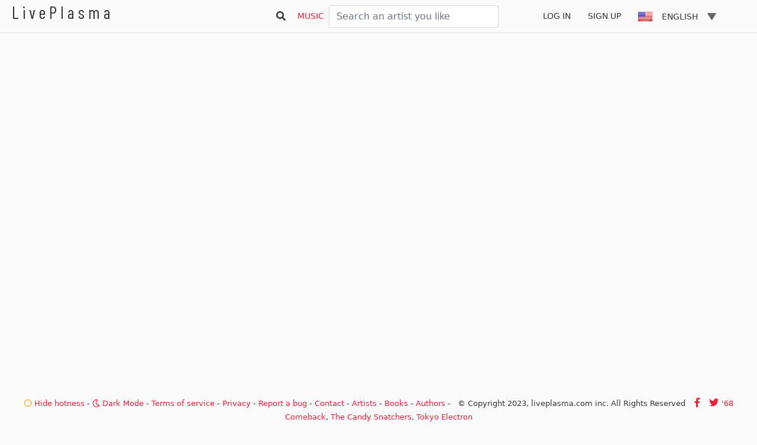

--- FILE ---
content_type: text/html; charset=utf-8
request_url: https://www.google.com/recaptcha/api2/aframe
body_size: 264
content:
<!DOCTYPE HTML><html><head><meta http-equiv="content-type" content="text/html; charset=UTF-8"></head><body><script nonce="otpYg1Pm3_HwvgzENv9mBA">/** Anti-fraud and anti-abuse applications only. See google.com/recaptcha */ try{var clients={'sodar':'https://pagead2.googlesyndication.com/pagead/sodar?'};window.addEventListener("message",function(a){try{if(a.source===window.parent){var b=JSON.parse(a.data);var c=clients[b['id']];if(c){var d=document.createElement('img');d.src=c+b['params']+'&rc='+(localStorage.getItem("rc::a")?sessionStorage.getItem("rc::b"):"");window.document.body.appendChild(d);sessionStorage.setItem("rc::e",parseInt(sessionStorage.getItem("rc::e")||0)+1);localStorage.setItem("rc::h",'1767676604711');}}}catch(b){}});window.parent.postMessage("_grecaptcha_ready", "*");}catch(b){}</script></body></html>